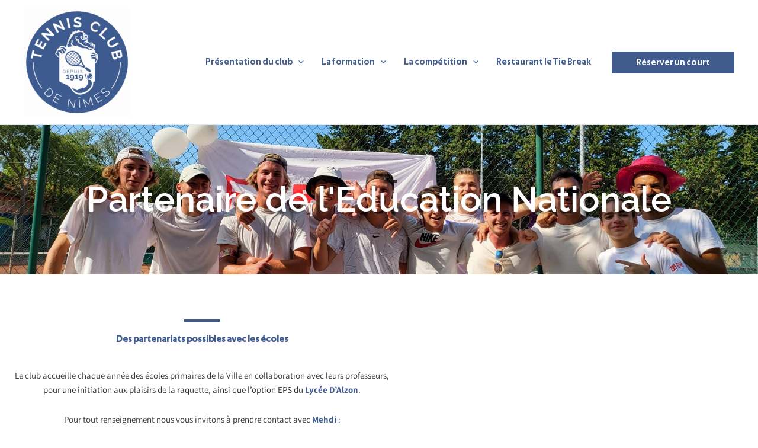

--- FILE ---
content_type: text/css
request_url: https://tcnimes.fr/wp-content/uploads/useanyfont/uaf.css?ver=1764303563
body_size: 78
content:
				@font-face {
					font-family: 'techna-sans';
					src: url('/wp-content/uploads/useanyfont/2616Techna-Sans.woff2') format('woff2'),
						url('/wp-content/uploads/useanyfont/2616Techna-Sans.woff') format('woff');
					  font-display: auto;
				}

				.techna-sans{font-family: 'techna-sans' !important;}

		

--- FILE ---
content_type: text/css
request_url: https://tcnimes.fr/wp-content/uploads/elementor/css/post-12.css?ver=1769099124
body_size: 423
content:
.elementor-kit-12{--e-global-color-primary:#013827;--e-global-color-secondary:#54595F;--e-global-color-text:#303030;--e-global-color-accent:#B7563A;--e-global-color-f90034b:#C66227;--e-global-color-2014ee7:#405C8F;--e-global-typography-primary-font-family:"techna-sans";--e-global-typography-primary-font-weight:600;--e-global-typography-secondary-font-family:"Assistant";--e-global-typography-secondary-font-weight:400;--e-global-typography-text-font-family:"Assistant";--e-global-typography-text-font-weight:400;--e-global-typography-accent-font-family:"Assistant";--e-global-typography-accent-font-weight:500;--e-global-typography-1175722-font-family:"Raleway";--e-global-typography-1175722-font-weight:600;}.elementor-kit-12 button,.elementor-kit-12 input[type="button"],.elementor-kit-12 input[type="submit"],.elementor-kit-12 .elementor-button{background-color:#B7563A;color:#FFFFFF;border-style:solid;border-width:1px 1px 1px 1px;border-color:#B7563A;}.elementor-kit-12 button:hover,.elementor-kit-12 button:focus,.elementor-kit-12 input[type="button"]:hover,.elementor-kit-12 input[type="button"]:focus,.elementor-kit-12 input[type="submit"]:hover,.elementor-kit-12 input[type="submit"]:focus,.elementor-kit-12 .elementor-button:hover,.elementor-kit-12 .elementor-button:focus{background-color:#FFFFFF;color:#B7563A;border-style:solid;border-width:1px 1px 1px 1px;border-color:#B7563A;}.elementor-kit-12 a{color:#013827;}.elementor-kit-12 a:hover{color:#8FC046;}.elementor-section.elementor-section-boxed > .elementor-container{max-width:1140px;}.e-con{--container-max-width:1140px;}.elementor-widget:not(:last-child){margin-block-end:20px;}.elementor-element{--widgets-spacing:20px 20px;--widgets-spacing-row:20px;--widgets-spacing-column:20px;}{}h1.entry-title{display:var(--page-title-display);}@media(max-width:1024px){.elementor-section.elementor-section-boxed > .elementor-container{max-width:1024px;}.e-con{--container-max-width:1024px;}}@media(max-width:767px){.elementor-section.elementor-section-boxed > .elementor-container{max-width:767px;}.e-con{--container-max-width:767px;}}

--- FILE ---
content_type: text/css
request_url: https://tcnimes.fr/wp-content/uploads/elementor/css/post-511.css?ver=1769102407
body_size: 797
content:
.elementor-511 .elementor-element.elementor-element-4a0f3deb:not(.elementor-motion-effects-element-type-background), .elementor-511 .elementor-element.elementor-element-4a0f3deb > .elementor-motion-effects-container > .elementor-motion-effects-layer{background-image:url("https://tcnimes.fr/wp-content/uploads/2024/01/WhatsApp-Image-2024-01-13-a-11.34.45_6027269d.jpg");background-position:center center;background-repeat:no-repeat;background-size:cover;}.elementor-511 .elementor-element.elementor-element-4a0f3deb > .elementor-container{min-height:35vh;}.elementor-511 .elementor-element.elementor-element-4a0f3deb{transition:background 0.3s, border 0.3s, border-radius 0.3s, box-shadow 0.3s;margin-top:0px;margin-bottom:0px;}.elementor-511 .elementor-element.elementor-element-4a0f3deb > .elementor-background-overlay{transition:background 0.3s, border-radius 0.3s, opacity 0.3s;}.elementor-511 .elementor-element.elementor-element-2bdc70d3 > .elementor-element-populated, .elementor-511 .elementor-element.elementor-element-2bdc70d3 > .elementor-element-populated > .elementor-background-overlay, .elementor-511 .elementor-element.elementor-element-2bdc70d3 > .elementor-background-slideshow{border-radius:5px 5px 5px 5px;}.elementor-widget-heading .elementor-heading-title{font-family:var( --e-global-typography-primary-font-family ), Sans-serif;font-weight:var( --e-global-typography-primary-font-weight );color:var( --e-global-color-primary );}.elementor-511 .elementor-element.elementor-element-662fb519{text-align:center;}.elementor-511 .elementor-element.elementor-element-662fb519 .elementor-heading-title{font-family:var( --e-global-typography-1175722-font-family ), Sans-serif;font-weight:var( --e-global-typography-1175722-font-weight );text-shadow:-4px 4px 0px rgba(0, 0, 0, 0.2);color:#FFFFFF;}.elementor-511 .elementor-element.elementor-element-8f206cb > .elementor-container{max-width:682px;}.elementor-511 .elementor-element.elementor-element-8f206cb{margin-top:60px;margin-bottom:60px;}.elementor-widget-divider{--divider-color:var( --e-global-color-secondary );}.elementor-widget-divider .elementor-divider__text{color:var( --e-global-color-secondary );font-family:var( --e-global-typography-secondary-font-family ), Sans-serif;font-weight:var( --e-global-typography-secondary-font-weight );}.elementor-widget-divider.elementor-view-stacked .elementor-icon{background-color:var( --e-global-color-secondary );}.elementor-widget-divider.elementor-view-framed .elementor-icon, .elementor-widget-divider.elementor-view-default .elementor-icon{color:var( --e-global-color-secondary );border-color:var( --e-global-color-secondary );}.elementor-widget-divider.elementor-view-framed .elementor-icon, .elementor-widget-divider.elementor-view-default .elementor-icon svg{fill:var( --e-global-color-secondary );}.elementor-511 .elementor-element.elementor-element-14124a2{--divider-border-style:solid;--divider-color:#405C8F;--divider-border-width:4px;}.elementor-511 .elementor-element.elementor-element-14124a2 > .elementor-widget-container{margin:0px 0px -6px 0px;}.elementor-511 .elementor-element.elementor-element-14124a2 .elementor-divider-separator{width:60px;margin:0 auto;margin-center:0;}.elementor-511 .elementor-element.elementor-element-14124a2 .elementor-divider{text-align:center;padding-block-start:6px;padding-block-end:6px;}.elementor-511 .elementor-element.elementor-element-09f8825 > .elementor-widget-container{margin:0px 0px 20px 0px;}.elementor-511 .elementor-element.elementor-element-09f8825{text-align:center;}.elementor-511 .elementor-element.elementor-element-09f8825 .elementor-heading-title{color:#405C8F;}.elementor-widget-text-editor{font-family:var( --e-global-typography-text-font-family ), Sans-serif;font-weight:var( --e-global-typography-text-font-weight );color:var( --e-global-color-text );}.elementor-widget-text-editor.elementor-drop-cap-view-stacked .elementor-drop-cap{background-color:var( --e-global-color-primary );}.elementor-widget-text-editor.elementor-drop-cap-view-framed .elementor-drop-cap, .elementor-widget-text-editor.elementor-drop-cap-view-default .elementor-drop-cap{color:var( --e-global-color-primary );border-color:var( --e-global-color-primary );}.elementor-511 .elementor-element.elementor-element-b727843 > .elementor-widget-container{margin:0px 0px -25px 0px;}.elementor-511 .elementor-element.elementor-element-b727843{text-align:center;}:root{--page-title-display:none;}@media(max-width:767px){.elementor-511 .elementor-element.elementor-element-4a0f3deb > .elementor-container{min-height:25vh;}.elementor-511 .elementor-element.elementor-element-4a0f3deb:not(.elementor-motion-effects-element-type-background), .elementor-511 .elementor-element.elementor-element-4a0f3deb > .elementor-motion-effects-container > .elementor-motion-effects-layer{background-position:center right;}.elementor-511 .elementor-element.elementor-element-2bdc70d3 > .elementor-element-populated{padding:50px 0px 50px 0px;}}

--- FILE ---
content_type: text/css
request_url: https://tcnimes.fr/wp-content/uploads/elementor_icons_files/merged-icons-font.css?ver=1621696857
body_size: 426
content:
i.eci { 
display: block;
    font: normal normal normal 14px/1 FontAwesome;
    font-size: inherit;
    text-rendering: auto;
            -webkit-font-smoothing: antialiased;
            -moz-osx-font-smoothing: grayscale;
     }
     .select2-container i.eci,
     .elementor-icon-list-icon i.eci {
       display: inline-block;
     }
     .elementor-icons-manager__tab__item__icon.eci {
    font-size: 28px;
}
.elementor-icons-manager__tab-link i.eci {
    display: inline-block;
    font-size: 18px;
}
@font-face {
 font-family: 'fontello-2a2b3c14';
  src: url('fontello-2a2b3c14.zip/fontello-2a2b3c14/font/fontello.eot?1075002756');
  src: url('fontello-2a2b3c14.zip/fontello-2a2b3c14/font/fontello.eot?1075002756#iefix') format('embedded-opentype'),
       url('fontello-2a2b3c14.zip/fontello-2a2b3c14/font/fontello.woff2?1075002756') format('woff2'),
       url('fontello-2a2b3c14.zip/fontello-2a2b3c14/font/fontello.woff?1075002756') format('woff'),
       url('fontello-2a2b3c14.zip/fontello-2a2b3c14/font/fontello.ttf?1075002756') format('truetype'),
       url('fontello-2a2b3c14.zip/fontello-2a2b3c14/font/fontello.svg?1075002756#fontello') format('svg');
  font-weight: normal;
  font-style: normal;
}
.eci.fontello-2a2b3c14-tennis::before { content: '\e839'; font-family: 'fontello-2a2b3c14'; }


@font-face {
 font-family: 'fontello-e0770f82';
  src: url('fontello-e0770f82.zip/fontello-e0770f82/font/fontello.eot?1516558143');
  src: url('fontello-e0770f82.zip/fontello-e0770f82/font/fontello.eot?1516558143#iefix') format('embedded-opentype'),
       url('fontello-e0770f82.zip/fontello-e0770f82/font/fontello.woff2?1516558143') format('woff2'),
       url('fontello-e0770f82.zip/fontello-e0770f82/font/fontello.woff?1516558143') format('woff'),
       url('fontello-e0770f82.zip/fontello-e0770f82/font/fontello.ttf?1516558143') format('truetype'),
       url('fontello-e0770f82.zip/fontello-e0770f82/font/fontello.svg?1516558143#fontello') format('svg');
  font-weight: normal;
  font-style: normal;
}
.eci.fontello-e0770f82-light-up::before { content: '\e800'; font-family: 'fontello-e0770f82'; }
.eci.fontello-e0770f82-restaurant::before { content: '\e832'; font-family: 'fontello-e0770f82'; }
.eci.fontello-e0770f82-tennis::before { content: '\e839'; font-family: 'fontello-e0770f82'; }


